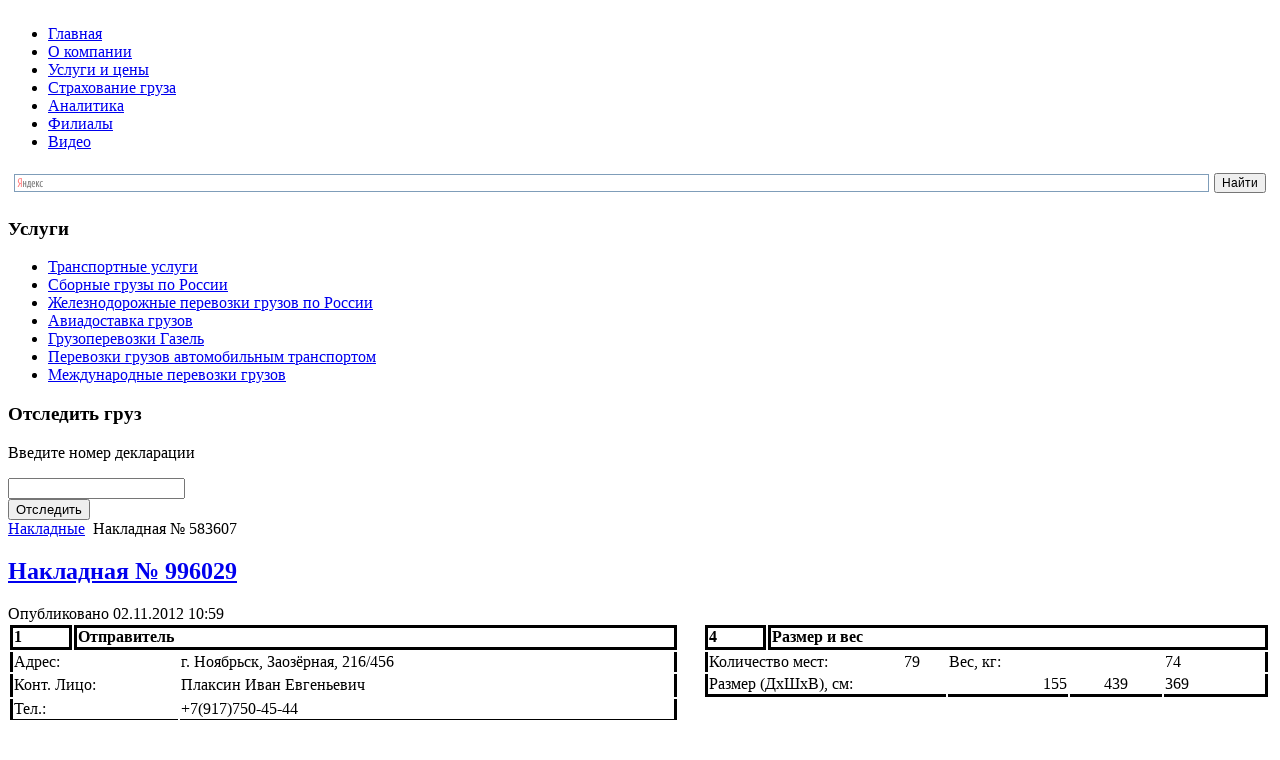

--- FILE ---
content_type: text/html; charset=utf-8
request_url: http://dostavkin.ru/nakladnye/1017-nakladnaja-996029.html
body_size: 6323
content:
<!DOCTYPE html PUBLIC "-//W3C//DTD XHTML 1.0 Transitional//EN" "http://www.w3.org/TR/xhtml1/DTD/xhtml1-transitional.dtd">
<html xmlns="http://www.w3.org/1999/xhtml" xml:lang="ru-ru" lang="ru-ru" dir="ltr">
<head>
   <base href="http://dostavkin.ru/nakladnye/1017-nakladnaja-996029.html" />
  <meta http-equiv="content-type" content="text/html; charset=utf-8" />
  <meta name="author" content="Super User" />
  <meta name="description" content="1Отправитель4Размер и весАдрес: г. Ноябрьск, Заозёрная, 216/456Количество мест: 79Вес, кг: 74Конт. Лицо: Плаксин Иван ЕвгеньевичРазмер (ДхШхВ), см: 155439369Тел.: +7(917)750-45-442Получатель5Опла..." />
  <title>Накладная № 996029 - &quot;Доставкин&quot;</title>
  <link href="/templates/echse_v3/favicon.ico" rel="shortcut icon" type="image/vnd.microsoft.icon" />
  <link rel="stylesheet" href="http://dostavkin.ru/modules/mod_news_pro_gk4/interface/css/style.css" type="text/css" />
  <script src="/media/system/js/mootools-core.js" type="text/javascript"></script>
  <script src="/media/system/js/core.js" type="text/javascript"></script>
  <script src="/media/system/js/caption.js" type="text/javascript"></script>
  <script src="/media/system/js/mootools-more.js" type="text/javascript"></script>
  <script src="http://dostavkin.ru/modules/mod_news_pro_gk4/interface/scripts/engine.js" type="text/javascript"></script>
  <script type="text/javascript">
window.addEvent('load', function() {
				new JCaption('img.caption');
			});
  </script>

 <link rel="stylesheet" href="/templates/system/css/system.css" type="text/css" />
 <link rel="stylesheet" href="/templates/system/css/general.css" type="text/css" />
 <link rel="stylesheet" type="text/css" href="/templates/echse_v3/css/template.css" media="screen" />
 <!--[if IE 6]><link rel="stylesheet" href="/templates/echse_v3/css/template.ie6.css" type="text/css" media="screen" /><![endif]-->
 <!--[if IE 7]><link rel="stylesheet" href="/templates/echse_v3/css/template.ie7.css" type="text/css" media="screen" /><![endif]-->
 <script type="text/javascript">if ('undefined' != typeof jQuery) document._artxJQueryBackup = jQuery;</script>
 <script type="text/javascript" src="/templates/echse_v3/jquery.js"></script>
 <script type="text/javascript">jQuery.noConflict();</script>
 <script type="text/javascript" src="/templates/echse_v3/script.js"></script>
 <script type="text/javascript">if (document._artxJQueryBackup) jQuery = document._artxJQueryBackup;</script>
  <!--<script>
var adfly_id = 196793;
var adfly_advert = 'int';
var exclude_domains = ['example.com', 'yoursite.com',];
</script>
<script src="http://adf.ly/js/link-converter.js"></script>-->
</head>
<body>
<div id="art-page-background-glare-wrapper">
    <div id="art-page-background-glare"></div>
</div>
<div id="art-main">
    <div class="cleared reset-box"></div>

<div class="cleared reset-box"></div>
<div class="art-box art-sheet">
 <div class="logo">
<a href="/"><img src="/templates/echse_v3/images/spacer.gif" width="1" height="1" border="0" id="logo"></a>
</div>
    <div class="art-box-body art-sheet-body">
<div class="art-header">

<div class="art-logo">
</div>

</div>
<div class="art-bar art-nav">
<div class="art-nav-outer">
<div class="art-nav-wrapper">
<div class="art-nav-inner">
      <ul class="art-hmenu"><li class="item-101"><a href="/">Главная</a></li><li class="item-114"><a href="/o-kompanii.html">О компании</a></li><li class="item-115"><a href="/uslugi-i-tseny.html">Услуги и цены</a></li><li class="item-116"><a href="/strakhovanie-gruza.html">Страхование груза</a></li><li class="item-159 parent"><a href="/analitika.html">Аналитика</a></li><li class="item-281"><a href="/filial.html">Филиалы</a></li><li class="item-294 parent"><a href="/videos.html">Видео</a></li></ul></div>
</div>
</div>
</div>
<div class="cleared reset-box"></div>
<div class="art-layout-wrapper">
    <div class="art-content-layout">
        <div class="art-content-layout-row">
<div class="art-layout-cell art-sidebar1">
        <div class="art-box art-block">
            <div class="art-box-body art-block-body">
        
                        <div class="art-box art-blockcontent">
            <div class="art-box-body art-blockcontent-body">
        
        

<div class="custom"  >
	<div class="ya-site-form ya-site-form_inited_no" onclick="return {'action':'http://yandex.ru/sitesearch','arrow':false,'bg':'transparent','fontsize':12,'fg':'#000000','language':'ru','logo':'rb','publicname':'Поиск по dostavkin.ru','suggest':true,'target':'_self','tld':'ru','type':2,'searchid':2109971,'webopt':false,'websearch':false,'input_fg':'#000000','input_bg':'#ffffff','input_fontStyle':'normal','input_fontWeight':'normal','input_placeholder':null,'input_placeholderColor':'#000000','input_borderColor':'#7f9db9'}"><form action="http://yandex.ru/sitesearch" method="get" target="_self"><input type="hidden" name="searchid" value="2109971"/><input type="hidden" name="l10n" value="ru"/><input type="hidden" name="reqenc" value=""/><input type="text" name="text" value=""/><input type="submit" value="Найти"/></form></div><style type="text/css">.ya-page_js_yes .ya-site-form_inited_no { display: none; }</style><script type="text/javascript">(function(w,d,c){var s=d.createElement('script'),h=d.getElementsByTagName('script')[0],e=d.documentElement;if((' '+e.className+' ').indexOf(' ya-page_js_yes ')===-1){e.className+=' ya-page_js_yes';}s.type='text/javascript';s.async=true;s.charset='utf-8';s.src=(d.location.protocol==='https:'?'https:':'http:')+'//site.yandex.net/v2.0/js/all.js';h.parentNode.insertBefore(s,h);(w[c]||(w[c]=[])).push(function(){Ya.Site.Form.init()})})(window,document,'yandex_site_callbacks');</script></div>

        
        		<div class="cleared"></div>
            </div>
        </div>
        
        
        		<div class="cleared"></div>
            </div>
        </div>
        
        <div class="art-box art-block">
            <div class="art-box-body art-block-body">
        
                <div class="art-bar art-blockheader">
            <h3 class="t">
        Услуги</h3>
        </div>
                <div class="art-box art-blockcontent">
            <div class="art-box-body art-blockcontent-body">
        
        <ul class="menu"><li class="item-284"><a href="/transportnye-uslugi.html">Транспортные услуги</a></li><li class="item-285"><a href="/sbornye-gruzy-po-rossii.html">Сборные грузы по России</a></li><li class="item-286"><a href="/zheleznodorozhnye-perevozki-gruzov-po-rossii.html">Железнодорожные перевозки грузов по России</a></li><li class="item-287"><a href="/aviadostavka-gruzov.html">Авиадоставка грузов</a></li><li class="item-288"><a href="/gruzoperevozki-gazel.html">Грузоперевозки Газель</a></li><li class="item-289"><a href="/perevozki-gruzov-avtomobilnym-transportom.html">Перевозки грузов автомобильным транспортом</a></li><li class="item-290"><a href="/mezhdunarodnye-perevozki-gruzov.html">Международные перевозки грузов</a></li></ul>
        
        		<div class="cleared"></div>
            </div>
        </div>
        
        
        		<div class="cleared"></div>
            </div>
        </div>
        


<div class="art-box art-block">
            <div class="art-box-body art-block-body">
        
                <div class="art-bar art-blockheader">
            <h3 class="t">
        Отследить груз</h3>
        </div>
                <div class="art-box art-blockcontent">
            <div class="art-box-body art-blockcontent-body">
        
        <form action="form_action.php" method="get">
		<p> Введите номер декларации</p>
	<input type="text" name="№ декларации" title="№ декларации"/><br />	
	<input type="submit" value="Отследить" />
</form>
        
        		<div class="cleared"></div>
            </div>
        </div>
        
        
        		<div class="cleared"></div>
            </div>
        </div>

	<!--<div >
      <center> 
	  <form id="PostTracker_form" action="http://post-tracker.ru" method="POST">

          <b>Трек-код: </b>
          <input name="trackcode" id="trackcode" class="textline">

       
          <img src="http://post-tracker.ru/classes/ext/captcha?fxgfdg"  align="middle" style="cursor:pointer" onclick="this.src='http://post-tracker.ru/classes/ext/captcha'">
          <input name="extCaptcha" id="captcha" class="textline" style="width:50px;">

          <input type="button" value="Проверить >>" onclick="goCheck()" class="button">
        </form></center>
     </div>-->
	
		

  <div class="cleared"></div>
</div>
<div class="art-layout-cell art-content">

<div class="art-box art-post">
    <div class="art-box-body art-post-body">
<div class="art-post-inner">
<div class="art-postcontent">

<div class="breadcrumbs">
<a href="/nakladnye.html" class="pathway">Накладные</a> <img src="/media/system/images/arrow.png" alt=""  /> <span>Накладная № 583607</span></div>

</div>
<div class="cleared"></div>
</div>

		<div class="cleared"></div>
    </div>
</div>
<div class="item-page"><div class="art-box art-post">
    <div class="art-box-body art-post-body">
<div class="art-post-inner">
<h2 class="art-postheader"><a href="/nakladnye/1017-nakladnaja-996029.html" class="PostHeader">Накладная № 996029</a></h2>
<div class="art-postheadericons art-metadata-icons">
<span class="art-postdateicon">Опубликовано 02.11.2012 10:59</span>
</div>
<div class="art-postcontent">
<div class="art-article"><table width="100%">
<tr>
<td style="border: 2.0pt solid black;" width="5%"><strong>1</strong></td>
<td style="border: 2.0pt solid black;" colspan="6" width="48%"><strong>Отправитель</strong></td>
<td width="2%"></td>
<td style="border: 2.0pt solid black;" width="5%"><strong>4</strong></td>
<td style="border: 2.0pt solid black;" colspan="5" width="40%"><strong>Размер и вес</strong></td>
</tr>
<tr>
<td style="border-left: 2.0pt solid black;" colspan="3">Адрес: </td>
<td style="border-right: 2.0pt solid black;" colspan="4">г. Ноябрьск, Заозёрная, 216/456</td>
<td></td>
<td style="border-left: 2.0pt solid black;" colspan="2">Количество мест: </td>
<td>79</td>
<td colspan="2">Вес, кг: </td>
<td style="border-right: 2.0pt solid black;">74</td>
</tr>
<tr>
<td style="border-left: 2.0pt solid black;" colspan="3">Конт. Лицо: </td>
<td style="border-right: 2.0pt solid black;" colspan="4">Плаксин Иван Евгеньевич</td>
<td></td>
<td style="border-bottom: 2.0pt solid black; border-left: 2.0pt solid black;" colspan="3">Размер (ДхШхВ), см: </td>
<td style="border-bottom-width: 2pt; border-bottom-style: solid; border-bottom-color: black; text-align: right;">155</td>
<td style="border-bottom-width: 2pt; border-bottom-style: solid; border-bottom-color: black; text-align: center;">439</td>
<td style="border-right-width: 2pt; border-right-style: solid; border-right-color: black; border-bottom-width: 2pt; border-bottom-style: solid; border-bottom-color: black; text-align: left;">369</td>
</tr>
<tr>
<td style="border-bottom: 2.0pt solid black; border-left: 2.0pt solid black;" colspan="3">Тел.: </td>
<td style="border-right: 2.0pt solid black; border-bottom: 2.0pt solid black;" colspan="4">+7(917)750-45-44</td>
<td style="border-bottom: 2.0pt solid white;"></td>
<td style="border-bottom: 2.0pt solid white;" colspan="6"></td>
</tr>
<tr>
<td colspan="7" height="14pt"></td>
<td  style="border-bottom: 2.0pt solid white;"></td>
<td colspan="7" height="14pt"></td>
</tr>
<tr>
<td style="border: 2.0pt solid black;"><strong>2</strong></td>
<td style="border: 2.0pt solid black;" colspan="6"><strong>Получатель</strong></td>
<td style="border-top: 2.0pt solid white;" width="2%"></td>
<td style="border: 2.0pt solid black;"><strong>5</strong></td>
<td style="border: 2.0pt solid black;" colspan="5"><strong>Оплата</strong></td>
</tr>
<tr>
<td style="border-left: 2.0pt solid black;" colspan="3">Адрес: </td>
<td style="border-right: 2.0pt solid black;" colspan="4">г. Сызрань, Садовая Слобода, 553/622</td>
<td></td>
<td style="border-left: 2.0pt solid black;" colspan="3">Способ оплаты</td>
<td style="border-right: 2.0pt solid black;" colspan="3">безналичный расчет</td>
</tr>
<tr>
<td style="border-left: 2.0pt solid black;" colspan="3">Конт. Лицо: </td>
<td style="border-right: 2.0pt solid black;" colspan="4">Низов Мирослав Андреевич</td>
<td></td>
<td style="border-left: 2.0pt solid black;" colspan="3">Сумма, руб. </td>
<td style="border-right: 2.0pt solid black;" colspan="3">8320</td>
</tr>
<tr>
<td style="border-bottom: 2.0pt solid black; border-left: 2.0pt solid black;" colspan="3">Тел.: </td>
<td style="border-right: 2.0pt solid black; border-bottom: 2.0pt solid black;" colspan="4">+7(904)599-56-31</td>
<td style="border-bottom: 2.0pt solid white;"></td>
<td style="border-left: 2.0pt solid black; border-bottom: 2.0pt solid black;" colspan="3">Оплачивает</td>
<td style="border-right: 2.0pt solid black; border-bottom: 2.0pt solid black;" colspan="3">отправитель</td>
</tr>
<tr>
<td colspan="7" height="14pt"></td>
<td  style="border-bottom: 2.0pt solid white;"></td>
<td colspan="7" height="14pt"></td>
</tr>
<tr>
<td style="border: 2.0pt solid black;"><strong>3</strong></td>
<td style="border: 2.0pt solid black;" colspan="6"><strong>Дата и время отправления</strong></td>
<td width="2%"></td>
<td style="border: 2.0pt solid black;"><strong>6</strong></td>
<td style="border: 2.0pt solid black;" colspan="6"><strong>Дата и время получения</strong></td>
</tr>
<tr>
<td style="border-left: 2.0pt solid black; border-bottom: 2.0pt solid black;"></td>
<td style="border-bottom-width: 2pt; border-bottom-style: solid; border-bottom-color: black; text-align: right;">1. </td>
<td style="border-bottom-width: 2pt; border-bottom-style: solid; border-bottom-color: black; text-align: center;">2. </td>
<td style="border-bottom: 2.0pt solid black;">2012</td>
<td style="border-bottom-width: 2pt; border-bottom-style: solid; border-bottom-color: black; text-align: right;">23: </td>
<td style="border-right: 2.0pt solid black; border-bottom: 2.0pt solid black;" colspan="2">31</td>
<td style="border-bottom: 2.0pt solid white;"></td>
<td style="border-left: 2.0pt solid black; border-bottom: 2.0pt solid black;"></td>
<td style="border-bottom-width: 2pt; border-bottom-style: solid; border-bottom-color: black; text-align: right;">2. </td>
<td style="border-bottom-width: 2pt; border-bottom-style: solid; border-bottom-color: black; text-align: center;">2. </td>
<td style="border-bottom: 2.0pt solid black;">2012</td>
<td style="border-bottom-width: 2pt; border-bottom-style: solid; border-bottom-color: black; text-align: right;">19: </td>
<td style="border-right: 2.0pt solid black; border-bottom: 2.0pt solid black;">58</td>
</tr>
</table> 
<strong>Отзыв клиента: </strong> Благодарю. Мой товар быстренько и в целостности и сохранности.</div>
</div>
<div class="cleared"></div>
</div>

		<div class="cleared"></div>
    </div>
</div>
</div>
  <div class="cleared"></div>
</div>



<div class="art-layout-cell art-sidebar2">

<div class="art-box art-block">
            <div class="art-box-body art-block-body">
        
                <div class="art-bar art-blockheader">
            <h3 class="t">Наши телефоны:</h3>
        </div>
                <div class="art-box art-blockcontent">
            <div class="art-box-body art-blockcontent-body">
        
        <div class="tel">

<span>(+7) 495 </span>235 56 75<br>
<span>(+7) 495 </span>235 56 85</p>
</div>
        
        		<div class="cleared"></div>
            </div>
        </div>
        
        
        		<div class="cleared"></div>
            </div>
        </div>

        <div class="art-box art-block">
            <div class="art-box-body art-block-body">
        
                <div class="art-bar art-blockheader">
            <h3 class="t">
        Новости</h3>
        </div>
                <div class="art-box art-blockcontent">
            <div class="art-box-body art-blockcontent-body">
        
        <ul class="latestnews">
	<li>
		<a href="/novosti/31752-zheleznodorozhnye-problemy-rossii.html">
			Железнодорожные проблемы России</a>
	</li>
	<li>
		<a href="/novosti/31629-razreshenie-na-perevozku-gruzov.html">
			Разрешение на перевозку грузов</a>
	</li>
	<li>
		<a href="/novosti/31627-gruzoperevozki-s-pomoshchyu-vozdushnoj-tekhniki.html">
			Грузоперевозки с помощью воздушной техники</a>
	</li>
	<li>
		<a href="/novosti/31620-transport-ispolzuemyj-dlya-perevozki-kontejnerov.html">
			Транспорт, используемый для перевозки контейнеров</a>
	</li>
	<li>
		<a href="/novosti/31574-situatsiya-na-toplivnom-rynke.html">
			Ситуация на топливном рынке</a>
	</li>
</ul>

        
        		<div class="cleared"></div>
            </div>
        </div>
        
        
        		<div class="cleared"></div>
            </div>
        </div>
        
        <div class="art-box art-block">
            <div class="art-box-body art-block-body">
        
                <div class="art-bar art-blockheader">
            <h3 class="t">
        Актуально</h3>
        </div>
                <div class="art-box art-blockcontent">
            <div class="art-box-body art-blockcontent-body">
        
        	<div class="nspMain nspFs100" id="nsp-nsp_118" style="width:100%;">
						<div class="nspLinksWrap bottom" style="width:99.9%;">
			<div class="nspLinks" style="margin:0;">
								<ul class="nspList">
										<li class="even"><h4><a href="/raznoe/32172-akudinov-top-nadjozhnyj-partnjor-dlya-rosta-biznesa-v-digital-srede.html" title="Akudinov.top: надёжный партнёр для роста бизнеса в digital-среде">Akudinov.top: надёжный партнёр для роста бизнеса в digital-среде</a></h4></li>										<li class="odd"><h4><a href="/raznoe/32171-dorozhnye-znaki-v-volgograde-proizvodstvo-izgotovlenie-i-prodazha-ot-znaki-154.html" title="Дорожные знаки в Волгограде — производство, изготовление и продажа от «ЗНАКИ 154»">Дорожные знаки в Волгограде — производство, изготовление и продажа от «ЗНАКИ 154»</a></h4></li>										<li class="even"><h4><a href="/texnika/32170-dizelnye-vilochnye-pogruzchiki.html" title="Дизельные вилочные погрузчики">Дизельные вилочные погрузчики</a></h4></li>										<li class="odd"><h4><a href="/uslugi/32169-negabaritnye-perevozki-trebovaniya-i-normativy.html" title="Негабаритные перевозки: требования и нормативы">Негабаритные перевозки: требования и нормативы</a></h4></li>										<li class="even"><h4><a href="/uslugi/32168-osobennosti-perevozki-negabaritnykh-gruzov-iz-uzbekistana-v-kazakhstan.html" title="Особенности перевозки негабаритных грузов из Узбекистана в Казахстан">Особенности перевозки негабаритных грузов из Узбекистана в Казахстан</a></h4></li>									</ul>
						
				
					
			</div>
		</div>
			</div>

<script type="text/javascript">
//<![CDATA[
try {$Gavick;}catch(e){$Gavick = {};};
$Gavick["nsp-nsp_118"] = {
	"animation_speed": 400,
	"animation_interval": 5000,
	"animation_function": Fx.Transitions.Expo.easeIn,
	"news_column": 0,
	"news_rows": 0,
	"links_columns_amount": 1,
	"links_amount": 5,
	"counter_text": '<strong>Page:</strong>'
};
//]]>
</script>	
        
        		<div class="cleared"></div>
            </div>
        </div>
        
        
        		<div class="cleared"></div>
            </div>
        </div>
        

  <div class="cleared"></div>
   
</div>

        </div>
    </div>
</div>
<div class="cleared"></div>


<br>
<div class="art-footer">

    <div class="art-footer-body">
	
        	
                <div class="art-footer-text">
                                                  
<p>Компания Доставкин © 2026</p>
 <div class="footer-menu">
    <li class="raznoe"><a href="/raznoe.html">Разное</a>
        <ul class="menu">
			<li class="item-270"><a href="/uslugi.html">Услуги </a></li>
			<li class="item-269"><a href="/stroitelstvo.html">Строительство </a></li>
			<li class="item-268"><a href="/otnosheniya.html">Отношения </a></li>
			<li class="item-267"><a href="/pokupki.html">Покупки </a></li>
			<li class="item-266"><a href="/uyut.html">Уют </a></li>
			<li class="item-265"><a href="/family.html">Семья </a></li>
			<li class="item-264"><a href="/zdorovie.html">Здоровье </a></li>
			<li class="item-263"><a href="/texnika.html">Техника </a></li>
			<li class="item-262"><a href="/nauka.html">Наука </a></li>
		</ul>
	</li>
                
   </div>
<!-- Yandex.Metrika counter -->
<script type="text/javascript">
(function (d, w, c) {
(w[c] = w[c] || []).push(function() {
try {
w.yaCounter23070355 = new Ya.Metrika({id:23070355,
clickmap:true,
trackLinks:true,
accurateTrackBounce:true});
} catch(e) { }
});

var n = d.getElementsByTagName("script")[0],
s = d.createElement("script"),
f = function () { n.parentNode.insertBefore(s, n); };
s.type = "text/javascript";
s.async = true;
s.src = (d.location.protocol == "https:" ? "https:" : "http:") + "//mc.yandex.ru/metrika/watch.js";

if (w.opera == "[object Opera]") {
d.addEventListener("DOMContentLoaded", f, false);
} else { f(); }
})(document, window, "yandex_metrika_callbacks");
</script>
<noscript><div><img src="//mc.yandex.ru/watch/23070355" style="position:absolute; left:-9999px;" alt="" /></div></noscript>
<!-- /Yandex.Metrika counter --> <!--LiveInternet counter--><script type="text/javascript"><!--
document.write("<a href='http://www.liveinternet.ru/click' "+
"target=_blank><img src='//counter.yadro.ru/hit?t45.1;r"+
escape(document.referrer)+((typeof(screen)=="undefined")?"":
";s"+screen.width+"*"+screen.height+"*"+(screen.colorDepth?
screen.colorDepth:screen.pixelDepth))+";u"+escape(document.URL)+
";"+Math.random()+
"' alt='' title='LiveInternet' "+
"border='0' width='31' height='31'><\/a>")
//--></script><!--/LiveInternet-->
</p>
 

                                                        </div>
        <div class="cleared"></div>
    </div>
</div>

    <div class="cleared"></div>
    </div>
  
</div>
<div class="cleared"></div>
<p class="art-page-footer">

<br></p>

    <div class="cleared"></div>
</div>
<!--<script>
var adfly_id = 196793;
var adfly_advert = 'int';
var exclude_domains = ['example.com', 'yoursite.com',];
</script>
<script src="http://adf.ly/js/link-converter.js"></script>-->
<script async="async" src="https://w.uptolike.com/widgets/v1/zp.js?pid=1056231" type="text/javascript"></script>
</body>
</html>

--- FILE ---
content_type: application/javascript;charset=utf-8
request_url: https://w.uptolike.com/widgets/v1/version.js?cb=cb__utl_cb_share_1769498713427529
body_size: 397
content:
cb__utl_cb_share_1769498713427529('1ea92d09c43527572b24fe052f11127b');